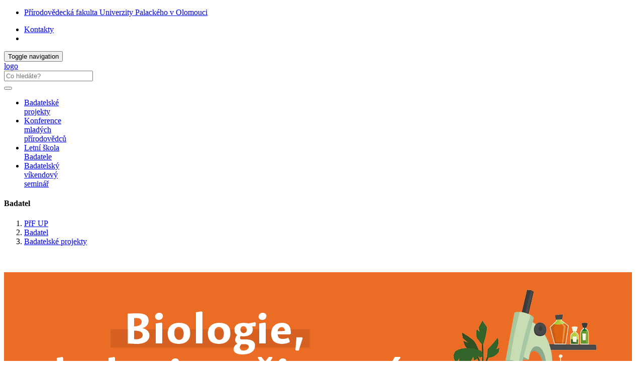

--- FILE ---
content_type: text/html; charset=utf-8
request_url: https://www.prf.upol.cz/badatel/projekty/projekt/clanek/kapky-vody-na-listech-mohou-pri-slunecnem-pocasi-zpusobit-jejich-popaleni-skutecnost-nebo-mytus/
body_size: 25800
content:
<!DOCTYPE html>
<html lang="cs">
<head>

<meta charset="utf-8">
<!-- 
	This website is powered by TYPO3 - inspiring people to share!
	TYPO3 is a free open source Content Management Framework initially created by Kasper Skaarhoj and licensed under GNU/GPL.
	TYPO3 is copyright 1998-2019 of Kasper Skaarhoj. Extensions are copyright of their respective owners.
	Information and contribution at https://typo3.org/
-->



<title>Kapky vody na listech mohou při slunečném počasí způsobit jejich popálení - skutečnost nebo mýtus?: Badatel</title>
<meta property="og:title" content="Kapky vody na listech mohou při slunečném počasí způsobit jejich popálení - skutečnost nebo mýtus?" />
<meta property="og:type" content="article" />
<meta property="og:url" content="https://www.prf.upol.cz/badatel/projekty/projekt/clanek/kapky-vody-na-listech-mohou-pri-slunecnem-pocasi-zpusobit-jejich-popaleni-skutecnost-nebo-mytus/" />
<meta property="og:image" content="https://www.upol.cz/fileadmin/user_upload/news_placeholder/aktuality_800x600_obrazek_up.jpg" />
<meta property="og:image:type" content="image/jpeg" />
<meta property="og:image:width" content="1200" />
<meta property="og:image:height" content="630" />
<meta name="generator" content="TYPO3 CMS">
<meta http-equiv="X-UA-Compatible" content="IE=edge">
<meta name="viewport" content="width=device-width, initial-scale=1">
<meta name="language" content="cs">
<meta name="robots" content="all">
<meta name="copyright" content="Univerzita Palackého v Olomouci, 2025">
<meta name="description" content="Hlavní webové stránky Přírodovědecké fakulty Univerzity Palackého v Olomouci">


<link rel="stylesheet" type="text/css" href="/typo3temp/assets/css/d42b6e1bdf.css?1573344891" media="all">
<link rel="stylesheet" type="text/css" href="/typo3conf/ext/jn_lighterbox/Resources/Public/style/lightbox.min.css?1600159715" media="screen">
<link rel="stylesheet" type="text/css" href="/typo3conf/ext/vlk_owl_slider/Resources/Public/owl-carousel/assets/owl.carousel.min.css?1687257558" media="all">
<link rel="stylesheet" type="text/css" href="/typo3conf/ext/vlk_owl_slider/Resources/Public/owl-carousel/assets/owl.theme.default.min.css?1687257558" media="all">
<link rel="stylesheet" type="text/css" href="/fileadmin/ext/owlcarousel/owlcarousel-up.css?1704299418" media="all">
<link rel="stylesheet" type="text/css" href="/typo3conf/ext/cookies/Resources/Public/Css/main.css?1640114529" media="all">
<link rel="stylesheet" type="text/css" href="https://fonts.googleapis.com/css?family=PT+Sans:400,400i,700,700i&amp;subset=latin-ext" media="all">
<link rel="stylesheet" type="text/css" href="/fileadmin/up/css/main.css?1678881626" media="all">
<link rel="stylesheet" type="text/css" href="/fileadmin/ext/extensions_temp.css?1767969283" media="all">
<link rel="stylesheet" type="text/css" href="/fileadmin/up/css/prf.css?1625662989" media="all">
<link rel="stylesheet" type="text/css" href="/fileadmin/up/css/a_board.css?1570038719" media="all">
<link rel="stylesheet" type="text/css" href="/fileadmin/up/css/prf_badatel.css?1638379130" media="all">



<script src="/fileadmin/up/js/app.js?1570038724" type="text/javascript"></script>

<script src="/typo3temp/assets/js/c9a02131f0.js?1573344891" type="text/javascript"></script>



    <!--[if lt IE 9]>
      <script src="https://oss.maxcdn.com/html5shiv/3.7.3/html5shiv.min.js"></script>
      <script src="https://oss.maxcdn.com/respond/1.4.2/respond.min.js"></script>
    <![endif]-->    <link rel="apple-touch-icon" sizes="180x180" href="/fileadmin/up/fav/apple-touch-icon.png">
    <link rel="icon" type="image/png" sizes="32x32" href="/fileadmin/up/fav/favicon-32x32.png">
    <link rel="icon" type="image/png" sizes="16x16" href="/fileadmin/up/fav/favicon-16x16.png">
    <link rel="manifest" href="/fileadmin/up/fav/site.webmanifest">
    <link rel="mask-icon" href="/fileadmin/up/fav/safari-pinned-tab.svg" color="#006fad">
    <link rel="shortcut icon" href="/fileadmin/up/fav/favicon.ico">
    <meta name="msapplication-TileColor" content="#2b5797">
    <meta name="msapplication-config" content="/fileadmin/up/fav/browserconfig.xml">
    <meta name="theme-color" content="#ffffff"><link rel="alternate" type="application/rss+xml" title="RSS Feed" href="/rss.xml" /><meta property="og:title" content="projekt" /><meta property="og:site_name" content="Badatel" /><meta property="og:description" content="Hlavní webové stránky Přírodovědecké fakulty Univerzity Palackého v Olomouci" /><meta property="og:url" content="https://www.prf.upol.cz/badatel/projekty/projekt/clanek/kapky-vody-na-listech-mohou-pri-slunecnem-pocasi-zpusobit-jejich-popaleni-skutecnost-nebo-mytus/" /><meta property="og:image" content="https://www.upol.cz/fileadmin/up/og/up_ilustracka_1200x630px_prf.jpg" /><meta property="og:image:type" content="image/jpeg" /><meta property="og:image:width" content="1200" /><meta property="og:image:height" content="630" /><meta property="og:locale" content="cs_CZ"><script>
  (function(i,s,o,g,r,a,m){i['GoogleAnalyticsObject']=r;i[r]=i[r]||function(){
  (i[r].q=i[r].q||[]).push(arguments)},i[r].l=1*new Date();a=s.createElement(o),
  m=s.getElementsByTagName(o)[0];a.async=1;a.src=g;m.parentNode.insertBefore(a,m)
  })(window,document,'script','https://www.google-analytics.com/analytics.js','ga');  ga('create', 'UA-35688508-6', {'storage': 'none'});  ga('send', 'pageview');
</script><!-- Matomo -->
<script>
  var _paq = window._paq = window._paq || [];
  /* tracker methods like "setCustomDimension" should be called before "trackPageView" */  _paq.push(['requireCookieConsent']);  _paq.push(['trackPageView']);
  _paq.push(['enableLinkTracking']);
  (function() {
    var u="https://www.upol.cz/piwik/";
    _paq.push(['setTrackerUrl', u+'matomo.php']);
    _paq.push(['setSiteId', '8']);
    var d=document, g=d.createElement('script'), s=d.getElementsByTagName('script')[0];
    g.async=true; g.src=u+'matomo.js'; s.parentNode.insertBefore(g,s);
  })();</script>
<!-- End Matomo Code -->

</head>
<body>

<header><nav class="nav-up__nav navbar navbar-static-top" id="nav-up__nav"><div class="nav-up__container"><div class="collapse navbar-collapse"><ul class="nav-up__navbar navbar-left"><li><a href="/" title="Přírodovědecká fakulta Univerzity Palackého v&amp;nbsp;Olomouci">Přírodovědecká fakulta Univerzity Palackého v&nbsp;Olomouci</a></li></ul><ul class="nav-up__navbar navbar-right"><li class="nav-up__contacts"><a href="/badatel/funkce/kontakty/">Kontakty</a></li><li class="hidden-xs"><form id="nav-up__form" class="nav-up__form" role="search" action="https://www.upol.cz/vyhledavani/" method="get"><div class="form-group"><div class="input-group"><div class="input-group-btn"><a tabindex="0" id="nav__search-btn" class="nav__search-btn" role="button" aria-label="search" data-toggle="popover" data-placement="left" data-html="true" data-content='<input id="nav__search-input" type="text" class="nav__search-input" placeholder="Co hledáte?" name="q" aria-label="search input">'><span id="nav__search-icon" class="nav__search-icon" aria-hidden="true"></span></a></div></div></div></form></li></ul></div></div></nav><nav class="nav-main__nav navbar navbar-static-top" id="nav-main__nav"><div class="nav-main__container"><div class="navbar-header">      <button type="button" class="navbar-toggle collapsed" data-toggle="collapse" data-target=".navbar-collapse" aria-expanded="false">
      <span class="sr-only">Toggle navigation</span>
      <span class="icon-bar"></span>
      <span class="icon-bar"></span>
      <span class="icon-bar"></span>
      </button><a href="/badatel/"><div class="navbar-brand"><span class="sr-only">logo</span></div></a>      <form class="nav-main__form" role="search" action="https://www.upol.cz/vyhledavani/" method="get" style="margin-left: 0;">
      <div class="form-group">
      <div class="input-group">
      <input type="text" class="nav__search-input" placeholder="Co hledáte?" name="q" aria-label="search input">
      <div class="input-group-btn">
      <button type="submit" class="nav__search-btn" aria-label="search"><span class="nav__search-icon" aria-hidden="true"></span></button>
      </div>
      </div>
      </div>
      </form></div><div class="collapse navbar-collapse"><ul class="nav-main__navbar"><li><a href="/badatel/projekty/">Badatelské<br /> projekty</a></li><li><a href="/badatel/kmp/">Konference <br />mladých <br />přírodovědců</a></li><li><a href="/badatel/lsb/">Letní škola<br /> Badatele</a></li><li><a href="/badatel/bvs/">Badatelský <br />víkendový <br />seminář</a></li></ul></div></div></nav></header><div id="page__container" class="page__container--bg"><div class="row"><div id="page__title--xs" class="col-xs-12 hidden-sm hidden-md hidden-lg"><h4>Badatel</h4></div><nav><ol class="breadcrumb-up"><li><a href="/" title="PřF UP">PřF UP</a></li><li><a href="/badatel/" title="Badatel">Badatel</a></li><li><a href="/badatel/projekty/" title="Badatelské projekty">Badatelské projekty</a></li></ol></nav><main class="col-xs-12 col-sm-9"><div id="p8428">
  

      <div id="c56611" class="frame frame-default frame-type-list  frame-layout-0">
        
        
          



        
        
          

	



        
        

	

<div class="news-single-item">
	
  
      
      <div class="row">
      <div class="hidden-xs col-sm-12"><br /></div>
        
          
          
          
          
          <div class="col-xs-12 hidden-sm hidden-md hidden-lg"><br /></div><div class="col-xs-12 col-sm-6 col-md-4"><img class="img-responsive" style="background-color: #EB6D25;" src="/fileadmin/userdata/PrF/Zajemcum_o_studium/tile/beazp.png" alt="Biologie, ekologie a životní prostředí" /></div>
          
        
          
          
          
          
          
          
        
          
          
          
          
          
          
        
      </div>
      <h1>Kapky vody na listech mohou při slunečném počasí způsobit jejich popálení - skutečnost nebo mýtus?</h1>
      
        


        <div>
          <p><b>Obor:</b>
          Biologie, ekologie a životní prostředí
          </p>
          
          <p><b>Typ:</b>
          laboratorní
          </p>
          
          
          <p><b>Supervizor:</b> doc. RNDr. Martina Špundová, Ph.D.</p>
        </div>
        <!-- do css -->
        <style scoped="">
          .dot {
            border-radius: 50%;
            display: inline-block;
            height: 1.5em;
            vertical-align: bottom;
            width: 1.5em;
          }
          .green {
            background-color: darkgreen;
          }
          .orange {
            background-color: darkorange;
          }
          .red {
            background-color: darkred;
          }
          .gray {
            background-color: darkgray;
          }
        </style>
        
        <div>
          <p>
          
            
            
            
            
          
            
            
            
            
          
            
            
            
            
              <span class="dot gray"></span> <b>archivovaný projekt</b> (projekt byl dořešen a uzavřen)
              
            
          
          </p>
        </div>
        <!-- main text -->
        <div><p>Traduje se, že během slunečných dní se rostliny nemají zalévat, protože může dojít k popálení listů prostřednictvím kapek vody fokusujících sluneční záření. Překvapivě ale tento fenomén dosud nebyl dostatečně prozkoumán a popsán. Projekt se bude zabývat studiem efektu vodních kapek na listech při působení intenzivního světla. Budou srovnány listy s různým povrchem určujícím tvar kapek. Ke studiu bude použita termografie a zobrazovací chlorofylová fluorescence. Cílem projektu bude zjistit, zda a za jakých podmínek dochází v důsledku přítomnosti kapek k poškození listů.</p></div>
        


        <div class="clearfix"></div>
        
      
        <!-- related things -->
        
        
        
        
      
      
      <a class="ghost-button" href="javascript:history.go(-1)">Zpět</a>
    

</div>



        
          



        
        
          



        
      </div>

    

</div></main><aside class="col-xs-12 col-sm-3"><nav id="scrollspy"></nav></aside></div></div><footer><div id="footer__nav"><div class="footer__row"><div class="footer__left--2">

	<h4><a class="footer__link" href="mailto:badatel@upol.cz">badatel@upol.cz</a></h4>
<address>
Přírodovědecká fakulta<br>
Univerzita Palackého v Olomouci<br>
17. listopadu 1192/12<br>
779&nbsp;00 Olomouc<br>
</address>
<div class="col-md-6 footer__img--mapy">
  <a href="https://mapy.upol.cz" target="_blank">
    <img class="img-responsive" src="/fileadmin/up/temp/up_mapa_cz.svg" title="UP na mapě" alt="Univerzita Palackého na mapě">
  </a>
</div>



</div><nav class="footer__right--2"><div class="footer__row"></div></nav></div><div class="footer__row"><div class="footer__full_width"><div class="footer__logo" style="float: left; margin-right: 1em;"><a href="https://www.msmt.cz/" title="Ministerstvo školství, mládeže a tělovýchovy" target="_blank"><img src="/fileadmin/up/temp/opvvv/MSMT-logo_bez-textu_bila.svg" width="71" height="50"   alt="" ></a></div><div style="display: inline;">Projekt „Badatel 2025 – Rozvoj nadaných žáků SŠ prostřednictvím přírodovědných vzdělávacích aktivit“ je podpořen v&nbsp;rámci výzvy MŠMT Podpora nadaných žáků základních a&nbsp;středních škol v roce 2025.</div><div class="clearfix"><br /></div><div class="footer__logo" style="float: left; margin-right: 1em;"><a href="https://www.msmt.cz/" title="Ministerstvo školství, mládeže a tělovýchovy" target="_blank"><img src="/fileadmin/up/temp/opvvv/MSMT-logo_bez-textu_bila.svg" width="71" height="50"   alt="" ></a></div><div style="display: inline;">Projekt „Badatel 2024 – Rozvoj nadaných žáků SŠ prostřednictvím přírodovědných vzdělávacích aktivit“ je podpořen v&nbsp;rámci výzvy MŠMT Podpora nadaných žáků základních a&nbsp;středních škol v roce 2024.</div><div class="clearfix"><br /></div><div class="footer__logo" style="float: left; margin-right: 1em;"><a href="https://www.msmt.cz/" title="Ministerstvo školství, mládeže a tělovýchovy" target="_blank"><img src="/fileadmin/up/temp/opvvv/MSMT-logo_bez-textu_bila.svg" width="71" height="50"   alt="" ></a></div><div style="display: inline;">Projekt „Badatel 2023 – Rozvoj nadaných žáků SŠ prostřednictvím přírodovědných výzkumných a&nbsp;vzdělávacích aktivit“ je podpořen v&nbsp;rámci výzvy MŠMT Podpora nadaných žáků základních a&nbsp;středních škol.</div><div class="clearfix"><br /></div><div class="footer__logo" style="float: left; margin-right: 1em;"><a href="https://www.msmt.cz/" title="Ministerstvo školství, mládeže a tělovýchovy" target="_blank"><img src="/fileadmin/up/temp/opvvv/MSMT-logo_bez-textu_bila.svg" width="71" height="50"   alt="" ></a></div><div style="display: inline;">Projekt „Badatel 2022 – Rozvoj nadaných studentů SŠ prostřednictvím přírodovědných výzkumných a&nbsp;vzdělávacích aktivit“ je podpořen v&nbsp;rámci výzvy MŠMT Podpora nadaných žáků základních a&nbsp;středních škol.</div><div class="clearfix"><br /></div><div class="footer__logo" style="float: left; margin-right: 1em;"><a href="https://www.msmt.cz/" title="Ministerstvo školství, mládeže a tělovýchovy" target="_blank"><img src="/fileadmin/up/temp/opvvv/MSMT-logo_bez-textu_bila.svg" width="71" height="50"   alt="" ></a></div><div style="display: inline;">Projekt „Badatel 2021 – Rozvoj nadaných studentů SŠ prostřednictvím přírodovědných výzkumných a&nbsp;vzdělávacích aktivit“ je podpořen v&nbsp;rámci výzvy MŠMT Podpora nadaných žáků základních a&nbsp;středních škol.</div></div></div><div class="footer__row"><div class="footer__full_width"><a href="https://www.upol.cz/copyright/" title="Univerzita Palackého v Olomouci" class="footer__link"><span class="glyphicon glyphicon-copyright-mark"></span>&nbsp;2026 Univerzita Palackého v Olomouci</a> &#124; <a href="/vyuzivani-cookies-a-ochrana-soukromi/" title="Využívání cookies a ochrana soukromí" class="footer__link">Ochrana soukromí</a> &#124; <a href="mailto:webmaster-prf@upol.cz" title="Administrace" class="footer__link">webmaster-prf@upol.cz</a><div class="footer__social">

	<a href="https://www.facebook.com/prfupol/" target="_blank"><div class="footer__social--fb"></div></a>
<a href="https://www.youtube.com/channel/UCsVv1CY3v8J7A9FcLoqlp5g/videos" target="_blank"><div class="footer__social--yt"></div></a>
<a href="https://www.instagram.com/prf_upol/" target="_blank"><div class="footer__social--ig"></div></a>
<!--<a href="" target="_blank"><div class="footer__social--tumblr"></div></a>-->
<a href="https://twitter.com/prfupol" target="_blank"><div class="footer__social--twitter"></div></a>
<!--<a href="" target="_blank"><div class="footer__social--lin"></div></a>-->
<!--<a href="" target="_blank"><div class="footer__social--rss"></div></a>-->


</div></div></div></div><button id="top-link-block" title="top" class="hidden" onclick="$('html,body').animate({scrollTop: 0}, 'slow'); history.replaceState(null, '', window.location.origin + window.location.pathname);"><i class="glyphicon glyphicon-chevron-up"></i></button></footer>
    <div id="tx_cookies">
      <div id="tx_cookies_inner" class="p-3 bg-light collapse-by-show collapse-by-close collapse in">
        <h3>Nastavení cookies a ochrany soukromí</h3>
        <form data-expire="365" method="post" onsubmit="location.reload()" id="tx_cookies_accept" action="/vyuzivani-cookies-a-ochrana-soukromi/?tx_cookies_main%5Baction%5D=submit&amp;cHash=a1ca553a18a15e4bb2b463f38a77f754">
<div>
<input type="hidden" name="tx_cookies_main[__referrer][@extension]" value="Cookies" />
<input type="hidden" name="tx_cookies_main[__referrer][@vendor]" value="SBTheke" />
<input type="hidden" name="tx_cookies_main[__referrer][@controller]" value="Main" />
<input type="hidden" name="tx_cookies_main[__referrer][@action]" value="cookie" />
<input type="hidden" name="tx_cookies_main[__referrer][arguments]" value="YTowOnt9bf299cda871077f97394c25ccc986dd364812d24" />
<input type="hidden" name="tx_cookies_main[__referrer][@request]" value="a:4:{s:10:&quot;@extension&quot;;s:7:&quot;Cookies&quot;;s:11:&quot;@controller&quot;;s:4:&quot;Main&quot;;s:7:&quot;@action&quot;;s:6:&quot;cookie&quot;;s:7:&quot;@vendor&quot;;s:7:&quot;SBTheke&quot;;}08853124ab39c746ca08277067e40730729c0b69" />
<input type="hidden" name="tx_cookies_main[__trustedProperties]" value="a:3:{s:6:&quot;accept&quot;;i:1;s:8:&quot;redirect&quot;;i:1;s:6:&quot;submit&quot;;i:1;}279e2e992d4fe733ced9a7bf69f27f166dae59a9" />
</div>

          <input type="hidden" name="tx_cookies_main[accept]" value="1" />
          <input type="hidden" name="tx_cookies_main[redirect]" value="" />
          <p>
            <input data-toggl="collapse" data-target="#tx_cookies_inner" aria-expanded="false" aria-controls="tx_cookies_inner" class="btn btn-primary" type="submit" value="Povolit vše" name="tx_cookies_main[submit]" />
          </p>
        </form>
        <div class="expc-static-text"></div>
        <button id="btn_xp_cookies" class="btn_xp"
          onclick="$(this).html($(this).html().trim() === 'Více...' ? 'Méně...' : 'Více...');
          $('#xp_cookies').slideToggle('slow');
          $('#ss_xp_cookies').slideToggle('slow');">Více...</button>
        <div class="clearfix"></div>
        <div id="xp_cookies" class="expc-expanding-text bg collapse">
          <p id="tx_cookies_hint">Na našich webových stránkách používáme soubory cookies a případné další síťové identifikátory, které mohou obsahovat osobní údaje (např. jak procházíte naše stránky). My a někteří poskytovatelé námi využívaných služeb, máme k těmto údajům ve Vašem zařízení přístup nebo je ukládáme. Tyto údaje nám pomáhají provozovat a zlepšovat naše služby. Pro některé účely zpracování takto získaných údajů je vyžadován Váš souhlas. Svůj souhlas můžete kdykoliv změnit nebo odvolat (odkaz najdete v patě stránek).</p>
          
            <p id="tx_cookies_link"><a href="/vyuzivani-cookies-a-ochrana-soukromi/">Více informací o využívání cookies a ochraně soukromí</a></p>
          
          
            <form method="post" id="tx_cookies_types" action="/vyuzivani-cookies-a-ochrana-soukromi/?tx_cookies_main%5Baction%5D=submit&amp;cHash=a1ca553a18a15e4bb2b463f38a77f754">
<div>
<input type="hidden" name="tx_cookies_main[__referrer][@extension]" value="Cookies" />
<input type="hidden" name="tx_cookies_main[__referrer][@vendor]" value="SBTheke" />
<input type="hidden" name="tx_cookies_main[__referrer][@controller]" value="Main" />
<input type="hidden" name="tx_cookies_main[__referrer][@action]" value="cookie" />
<input type="hidden" name="tx_cookies_main[__referrer][arguments]" value="YTowOnt9bf299cda871077f97394c25ccc986dd364812d24" />
<input type="hidden" name="tx_cookies_main[__referrer][@request]" value="a:4:{s:10:&quot;@extension&quot;;s:7:&quot;Cookies&quot;;s:11:&quot;@controller&quot;;s:4:&quot;Main&quot;;s:7:&quot;@action&quot;;s:6:&quot;cookie&quot;;s:7:&quot;@vendor&quot;;s:7:&quot;SBTheke&quot;;}08853124ab39c746ca08277067e40730729c0b69" />
<input type="hidden" name="tx_cookies_main[__trustedProperties]" value="a:5:{s:8:&quot;redirect&quot;;i:1;s:14:&quot;type-essential&quot;;i:1;s:14:&quot;type-analytics&quot;;i:1;s:14:&quot;type-marketing&quot;;i:1;s:6:&quot;submit&quot;;i:1;}3bd25df63664879e061ea10a503fcbd4c1de2f94" />
</div>

              <input type="hidden" name="tx_cookies_main[redirect]" value="" />
              
                <div class="form-group">
                  <div class="form-check">
                    
                    
                    <input type="hidden" name="tx_cookies_main[type-essential]" value="" /><input disabled="disabled" class="form-check-input" id="tx_cookies-type-essential" type="checkbox" name="tx_cookies_main[type-essential]" value="1" checked="checked" />
                    
                      <input type="hidden" name="tx_cookies_main[type-essential]" value="1" />
                    
                    <label class="form-check-label" for="tx_cookies-type-essential">Nezbytné</label>
                    (<small class="form-text">Technické cookies nezbytné pro fungování stránek. Neobsahují žádné identifikační údaje.</small>)
                  </div>
                </div>
              
                <div class="form-group">
                  <div class="form-check">
                    
                    
                    <input type="hidden" name="tx_cookies_main[type-analytics]" value="" /><input class="form-check-input" id="tx_cookies-type-analytics" type="checkbox" name="tx_cookies_main[type-analytics]" value="1" checked="checked" />
                    
                    <label class="form-check-label" for="tx_cookies-type-analytics">Analytické</label>
                    (<small class="form-text">Slouží ke statistickým účelům - měření a analýze návštěvnosti. Sbírají pouze anonymní data.</small>)
                  </div>
                </div>
              
                <div class="form-group">
                  <div class="form-check">
                    
                    
                    <input type="hidden" name="tx_cookies_main[type-marketing]" value="" /><input class="form-check-input" id="tx_cookies-type-marketing" type="checkbox" name="tx_cookies_main[type-marketing]" value="1" />
                    
                    <label class="form-check-label" for="tx_cookies-type-marketing">Propagační</label>
                    (<small class="form-text">Jsou určeny pro propagační účely, měření úspěšnosti propagačních kampaní apod.</small>)
                  </div>
                </div>
              
              <input class="btn btn-info" id="tx_cookies_types_submit" type="submit" value="Potvrdit výběr" name="tx_cookies_main[submit]" />
            </form>
          
        </div>
      </div>
      <script>
        $("#tx_cookies_types_submit").click(function() {
          $.ajax({
            type: "POST",
            url: $('#tx_cookies_types').attr('action'),
            data: $("#tx_cookies_types").serialize(),
            success: function() {
              location.reload();
            }
          });
          return false;
        });
      </script>
      
    </div>
  

<script src="/typo3conf/ext/jn_lighterbox/Resources/Public/javascript/lightbox.min.js?1600159715" type="text/javascript"></script>
<script src="/fileadmin/up/js/owlslider.js?1766062029" type="text/javascript"></script>
<script src="/typo3conf/ext/cookies/Resources/Public/Js/main.js?1670406166" type="text/javascript"></script>
<script src="/fileadmin/up/js/scrollspy.js?1762874530" type="text/javascript"></script>
<script src="/typo3temp/assets/js/38e799f890.js?1600161050" type="text/javascript"></script>


  <script>
    $(function() {
      $("div[id^='c']").children('.alert ').html('V této kategorii nejsou aktuálně zařazené žádné projekty.');
    });
  </script>

</body>
</html>